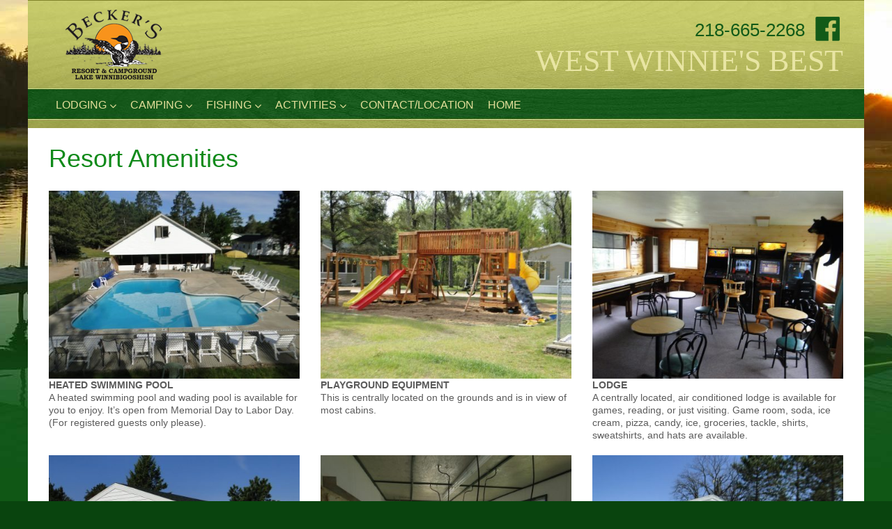

--- FILE ---
content_type: text/html; charset=UTF-8
request_url: https://beckersresort.com/resort-amenities/
body_size: 17447
content:
<!DOCTYPE html>
<html dir="ltr" lang="en-US" prefix="og: https://ogp.me/ns#">
<head>
<meta charset="UTF-8" />
	<style>img:is([sizes="auto" i], [sizes^="auto," i]) { contain-intrinsic-size: 3000px 1500px }</style>
	
		<!-- All in One SEO 4.9.3 - aioseo.com -->
	<meta name="robots" content="max-image-preview:large" />
	<link rel="canonical" href="https://beckersresort.com/resort-amenities/" />
	<meta name="generator" content="All in One SEO (AIOSEO) 4.9.3" />
		<meta property="og:locale" content="en_US" />
		<meta property="og:site_name" content="Becker&#039;s Resort on Lake Winnie -" />
		<meta property="og:type" content="article" />
		<meta property="og:title" content="Resort Amenities - Becker&#039;s Resort on Lake Winnie" />
		<meta property="og:url" content="https://beckersresort.com/resort-amenities/" />
		<meta property="article:published_time" content="2016-06-22T02:54:10+00:00" />
		<meta property="article:modified_time" content="2018-02-16T17:29:05+00:00" />
		<meta name="twitter:card" content="summary_large_image" />
		<meta name="twitter:title" content="Resort Amenities - Becker&#039;s Resort on Lake Winnie" />
		<script type="application/ld+json" class="aioseo-schema">
			{"@context":"https:\/\/schema.org","@graph":[{"@type":"BreadcrumbList","@id":"https:\/\/beckersresort.com\/resort-amenities\/#breadcrumblist","itemListElement":[{"@type":"ListItem","@id":"https:\/\/beckersresort.com#listItem","position":1,"name":"Home","item":"https:\/\/beckersresort.com","nextItem":{"@type":"ListItem","@id":"https:\/\/beckersresort.com\/resort-amenities\/#listItem","name":"Resort Amenities"}},{"@type":"ListItem","@id":"https:\/\/beckersresort.com\/resort-amenities\/#listItem","position":2,"name":"Resort Amenities","previousItem":{"@type":"ListItem","@id":"https:\/\/beckersresort.com#listItem","name":"Home"}}]},{"@type":"Organization","@id":"https:\/\/beckersresort.com\/#organization","name":"Becker's Resort on Lake Winnie","url":"https:\/\/beckersresort.com\/"},{"@type":"WebPage","@id":"https:\/\/beckersresort.com\/resort-amenities\/#webpage","url":"https:\/\/beckersresort.com\/resort-amenities\/","name":"Resort Amenities - Becker's Resort on Lake Winnie","inLanguage":"en-US","isPartOf":{"@id":"https:\/\/beckersresort.com\/#website"},"breadcrumb":{"@id":"https:\/\/beckersresort.com\/resort-amenities\/#breadcrumblist"},"datePublished":"2016-06-21T21:54:10-05:00","dateModified":"2018-02-16T12:29:05-05:00"},{"@type":"WebSite","@id":"https:\/\/beckersresort.com\/#website","url":"https:\/\/beckersresort.com\/","name":"Becker's Resort on Lake Winnie","inLanguage":"en-US","publisher":{"@id":"https:\/\/beckersresort.com\/#organization"}}]}
		</script>
		<!-- All in One SEO -->

<meta name="viewport" content="width=device-width, initial-scale=1" />

	<!-- This site is optimized with the Yoast SEO plugin v26.8 - https://yoast.com/product/yoast-seo-wordpress/ -->
	<title>Resort Amenities - Becker&#039;s Resort on Lake Winnie</title>
<link data-rocket-prefetch href="https://www.rztrkr.com" rel="dns-prefetch">
<link data-rocket-prefetch href="https://fonts.googleapis.com" rel="dns-prefetch">
<link data-rocket-prefetch href="https://www.googletagmanager.com" rel="dns-prefetch">
<link data-rocket-prefetch href="https://app.phonalytics.com" rel="dns-prefetch">
<link data-rocket-preload as="style" href="https://fonts.googleapis.com/css?family=Bookman%20Old%20Style%3A600%7COpen%20Sans%3A300%2C700%7CRoboto%3A300%7CAbril%20Fatface%3Aitalic&#038;subset=latin-ext&#038;display=swap" rel="preload">
<link href="https://fonts.googleapis.com/css?family=Bookman%20Old%20Style%3A600%7COpen%20Sans%3A300%2C700%7CRoboto%3A300%7CAbril%20Fatface%3Aitalic&#038;subset=latin-ext&#038;display=swap" media="print" onload="this.media=&#039;all&#039;" rel="stylesheet">
<noscript data-wpr-hosted-gf-parameters=""><link rel="stylesheet" href="https://fonts.googleapis.com/css?family=Bookman%20Old%20Style%3A600%7COpen%20Sans%3A300%2C700%7CRoboto%3A300%7CAbril%20Fatface%3Aitalic&#038;subset=latin-ext&#038;display=swap"></noscript><link rel="preload" data-rocket-preload as="image" href="https://beckersresort.com/wp-content/uploads/2016/06/header1.jpg" fetchpriority="high">
	<meta name="description" content="A heated swimming pool and wading pool is available for you to enjoy along with playground equipment, lodge, store/snacks, game room, bait, fishing cleaning" />
	<link rel="canonical" href="https://beckersresort.com/resort-amenities/" />
	<meta property="og:locale" content="en_US" />
	<meta property="og:type" content="article" />
	<meta property="og:title" content="Amenities at Becker&#039;s Resort - Lake Winnie Fishing Resort &amp; RV Park" />
	<meta property="og:description" content="A heated swimming pool and wading pool is available for you to enjoy along with playground equipment, lodge, store/snacks, game room, bait, fishing cleaning" />
	<meta property="og:url" content="https://beckersresort.com/resort-amenities/" />
	<meta property="og:site_name" content="Becker&#039;s Resort on Lake Winnie" />
	<meta property="article:modified_time" content="2018-02-16T17:29:05+00:00" />
	<meta property="og:image" content="https://beckersresort.com/wp-content/uploads/2016/06/2016-05-30-08.26.55-450x338.jpg" />
	<meta name="twitter:card" content="summary_large_image" />
	<meta name="twitter:label1" content="Est. reading time" />
	<meta name="twitter:data1" content="1 minute" />
	<script type="application/ld+json" class="yoast-schema-graph">{"@context":"https://schema.org","@graph":[{"@type":"WebPage","@id":"https://beckersresort.com/resort-amenities/","url":"https://beckersresort.com/resort-amenities/","name":"Amenities at Becker's Resort - Lake Winnie Fishing Resort & RV Park","isPartOf":{"@id":"https://beckersresort.com/#website"},"primaryImageOfPage":{"@id":"https://beckersresort.com/resort-amenities/#primaryimage"},"image":{"@id":"https://beckersresort.com/resort-amenities/#primaryimage"},"thumbnailUrl":"https://beckersresort.com/wp-content/uploads/2016/06/2016-05-30-08.26.55-450x338.jpg","datePublished":"2016-06-22T02:54:10+00:00","dateModified":"2018-02-16T17:29:05+00:00","description":"A heated swimming pool and wading pool is available for you to enjoy along with playground equipment, lodge, store/snacks, game room, bait, fishing cleaning","breadcrumb":{"@id":"https://beckersresort.com/resort-amenities/#breadcrumb"},"inLanguage":"en-US","potentialAction":[{"@type":"ReadAction","target":["https://beckersresort.com/resort-amenities/"]}]},{"@type":"ImageObject","inLanguage":"en-US","@id":"https://beckersresort.com/resort-amenities/#primaryimage","url":"https://beckersresort.com/wp-content/uploads/2016/06/2016-05-30-08.26.55-450x338.jpg","contentUrl":"https://beckersresort.com/wp-content/uploads/2016/06/2016-05-30-08.26.55-450x338.jpg"},{"@type":"BreadcrumbList","@id":"https://beckersresort.com/resort-amenities/#breadcrumb","itemListElement":[{"@type":"ListItem","position":1,"name":"Home","item":"https://beckersresort.com/"},{"@type":"ListItem","position":2,"name":"Resort Amenities"}]},{"@type":"WebSite","@id":"https://beckersresort.com/#website","url":"https://beckersresort.com/","name":"Becker's Resort on Lake Winnie","description":"","potentialAction":[{"@type":"SearchAction","target":{"@type":"EntryPoint","urlTemplate":"https://beckersresort.com/?s={search_term_string}"},"query-input":{"@type":"PropertyValueSpecification","valueRequired":true,"valueName":"search_term_string"}}],"inLanguage":"en-US"}]}</script>
	<!-- / Yoast SEO plugin. -->


<link rel='dns-prefetch' href='//maxcdn.bootstrapcdn.com' />
<link rel='dns-prefetch' href='//fonts.googleapis.com' />
<link href='https://fonts.gstatic.com' crossorigin rel='preconnect' />
<link rel="alternate" type="application/rss+xml" title="Becker&#039;s Resort on Lake Winnie &raquo; Feed" href="https://beckersresort.com/feed/" />
<link rel="alternate" type="application/rss+xml" title="Becker&#039;s Resort on Lake Winnie &raquo; Comments Feed" href="https://beckersresort.com/comments/feed/" />
<link rel="profile" href="https://gmpg.org/xfn/11" />
		<style>
			.lazyload,
			.lazyloading {
				max-width: 100%;
			}
		</style>
				<!-- This site uses the Google Analytics by MonsterInsights plugin v9.11.1 - Using Analytics tracking - https://www.monsterinsights.com/ -->
							<script src="//www.googletagmanager.com/gtag/js?id=G-160FZ5D0SN"  data-cfasync="false" data-wpfc-render="false" type="text/javascript" async></script>
			<script data-cfasync="false" data-wpfc-render="false" type="text/javascript">
				var mi_version = '9.11.1';
				var mi_track_user = true;
				var mi_no_track_reason = '';
								var MonsterInsightsDefaultLocations = {"page_location":"https:\/\/beckersresort.com\/resort-amenities\/"};
								if ( typeof MonsterInsightsPrivacyGuardFilter === 'function' ) {
					var MonsterInsightsLocations = (typeof MonsterInsightsExcludeQuery === 'object') ? MonsterInsightsPrivacyGuardFilter( MonsterInsightsExcludeQuery ) : MonsterInsightsPrivacyGuardFilter( MonsterInsightsDefaultLocations );
				} else {
					var MonsterInsightsLocations = (typeof MonsterInsightsExcludeQuery === 'object') ? MonsterInsightsExcludeQuery : MonsterInsightsDefaultLocations;
				}

								var disableStrs = [
										'ga-disable-G-160FZ5D0SN',
									];

				/* Function to detect opted out users */
				function __gtagTrackerIsOptedOut() {
					for (var index = 0; index < disableStrs.length; index++) {
						if (document.cookie.indexOf(disableStrs[index] + '=true') > -1) {
							return true;
						}
					}

					return false;
				}

				/* Disable tracking if the opt-out cookie exists. */
				if (__gtagTrackerIsOptedOut()) {
					for (var index = 0; index < disableStrs.length; index++) {
						window[disableStrs[index]] = true;
					}
				}

				/* Opt-out function */
				function __gtagTrackerOptout() {
					for (var index = 0; index < disableStrs.length; index++) {
						document.cookie = disableStrs[index] + '=true; expires=Thu, 31 Dec 2099 23:59:59 UTC; path=/';
						window[disableStrs[index]] = true;
					}
				}

				if ('undefined' === typeof gaOptout) {
					function gaOptout() {
						__gtagTrackerOptout();
					}
				}
								window.dataLayer = window.dataLayer || [];

				window.MonsterInsightsDualTracker = {
					helpers: {},
					trackers: {},
				};
				if (mi_track_user) {
					function __gtagDataLayer() {
						dataLayer.push(arguments);
					}

					function __gtagTracker(type, name, parameters) {
						if (!parameters) {
							parameters = {};
						}

						if (parameters.send_to) {
							__gtagDataLayer.apply(null, arguments);
							return;
						}

						if (type === 'event') {
														parameters.send_to = monsterinsights_frontend.v4_id;
							var hookName = name;
							if (typeof parameters['event_category'] !== 'undefined') {
								hookName = parameters['event_category'] + ':' + name;
							}

							if (typeof MonsterInsightsDualTracker.trackers[hookName] !== 'undefined') {
								MonsterInsightsDualTracker.trackers[hookName](parameters);
							} else {
								__gtagDataLayer('event', name, parameters);
							}
							
						} else {
							__gtagDataLayer.apply(null, arguments);
						}
					}

					__gtagTracker('js', new Date());
					__gtagTracker('set', {
						'developer_id.dZGIzZG': true,
											});
					if ( MonsterInsightsLocations.page_location ) {
						__gtagTracker('set', MonsterInsightsLocations);
					}
										__gtagTracker('config', 'G-160FZ5D0SN', {"forceSSL":"true"} );
										window.gtag = __gtagTracker;										(function () {
						/* https://developers.google.com/analytics/devguides/collection/analyticsjs/ */
						/* ga and __gaTracker compatibility shim. */
						var noopfn = function () {
							return null;
						};
						var newtracker = function () {
							return new Tracker();
						};
						var Tracker = function () {
							return null;
						};
						var p = Tracker.prototype;
						p.get = noopfn;
						p.set = noopfn;
						p.send = function () {
							var args = Array.prototype.slice.call(arguments);
							args.unshift('send');
							__gaTracker.apply(null, args);
						};
						var __gaTracker = function () {
							var len = arguments.length;
							if (len === 0) {
								return;
							}
							var f = arguments[len - 1];
							if (typeof f !== 'object' || f === null || typeof f.hitCallback !== 'function') {
								if ('send' === arguments[0]) {
									var hitConverted, hitObject = false, action;
									if ('event' === arguments[1]) {
										if ('undefined' !== typeof arguments[3]) {
											hitObject = {
												'eventAction': arguments[3],
												'eventCategory': arguments[2],
												'eventLabel': arguments[4],
												'value': arguments[5] ? arguments[5] : 1,
											}
										}
									}
									if ('pageview' === arguments[1]) {
										if ('undefined' !== typeof arguments[2]) {
											hitObject = {
												'eventAction': 'page_view',
												'page_path': arguments[2],
											}
										}
									}
									if (typeof arguments[2] === 'object') {
										hitObject = arguments[2];
									}
									if (typeof arguments[5] === 'object') {
										Object.assign(hitObject, arguments[5]);
									}
									if ('undefined' !== typeof arguments[1].hitType) {
										hitObject = arguments[1];
										if ('pageview' === hitObject.hitType) {
											hitObject.eventAction = 'page_view';
										}
									}
									if (hitObject) {
										action = 'timing' === arguments[1].hitType ? 'timing_complete' : hitObject.eventAction;
										hitConverted = mapArgs(hitObject);
										__gtagTracker('event', action, hitConverted);
									}
								}
								return;
							}

							function mapArgs(args) {
								var arg, hit = {};
								var gaMap = {
									'eventCategory': 'event_category',
									'eventAction': 'event_action',
									'eventLabel': 'event_label',
									'eventValue': 'event_value',
									'nonInteraction': 'non_interaction',
									'timingCategory': 'event_category',
									'timingVar': 'name',
									'timingValue': 'value',
									'timingLabel': 'event_label',
									'page': 'page_path',
									'location': 'page_location',
									'title': 'page_title',
									'referrer' : 'page_referrer',
								};
								for (arg in args) {
																		if (!(!args.hasOwnProperty(arg) || !gaMap.hasOwnProperty(arg))) {
										hit[gaMap[arg]] = args[arg];
									} else {
										hit[arg] = args[arg];
									}
								}
								return hit;
							}

							try {
								f.hitCallback();
							} catch (ex) {
							}
						};
						__gaTracker.create = newtracker;
						__gaTracker.getByName = newtracker;
						__gaTracker.getAll = function () {
							return [];
						};
						__gaTracker.remove = noopfn;
						__gaTracker.loaded = true;
						window['__gaTracker'] = __gaTracker;
					})();
									} else {
										console.log("");
					(function () {
						function __gtagTracker() {
							return null;
						}

						window['__gtagTracker'] = __gtagTracker;
						window['gtag'] = __gtagTracker;
					})();
									}
			</script>
							<!-- / Google Analytics by MonsterInsights -->
		<script type="text/javascript">
/* <![CDATA[ */
window._wpemojiSettings = {"baseUrl":"https:\/\/s.w.org\/images\/core\/emoji\/15.0.3\/72x72\/","ext":".png","svgUrl":"https:\/\/s.w.org\/images\/core\/emoji\/15.0.3\/svg\/","svgExt":".svg","source":{"concatemoji":"https:\/\/beckersresort.com\/wp-includes\/js\/wp-emoji-release.min.js?ver=0b387e7c19d4190adcde626535a278f6"}};
/*! This file is auto-generated */
!function(i,n){var o,s,e;function c(e){try{var t={supportTests:e,timestamp:(new Date).valueOf()};sessionStorage.setItem(o,JSON.stringify(t))}catch(e){}}function p(e,t,n){e.clearRect(0,0,e.canvas.width,e.canvas.height),e.fillText(t,0,0);var t=new Uint32Array(e.getImageData(0,0,e.canvas.width,e.canvas.height).data),r=(e.clearRect(0,0,e.canvas.width,e.canvas.height),e.fillText(n,0,0),new Uint32Array(e.getImageData(0,0,e.canvas.width,e.canvas.height).data));return t.every(function(e,t){return e===r[t]})}function u(e,t,n){switch(t){case"flag":return n(e,"\ud83c\udff3\ufe0f\u200d\u26a7\ufe0f","\ud83c\udff3\ufe0f\u200b\u26a7\ufe0f")?!1:!n(e,"\ud83c\uddfa\ud83c\uddf3","\ud83c\uddfa\u200b\ud83c\uddf3")&&!n(e,"\ud83c\udff4\udb40\udc67\udb40\udc62\udb40\udc65\udb40\udc6e\udb40\udc67\udb40\udc7f","\ud83c\udff4\u200b\udb40\udc67\u200b\udb40\udc62\u200b\udb40\udc65\u200b\udb40\udc6e\u200b\udb40\udc67\u200b\udb40\udc7f");case"emoji":return!n(e,"\ud83d\udc26\u200d\u2b1b","\ud83d\udc26\u200b\u2b1b")}return!1}function f(e,t,n){var r="undefined"!=typeof WorkerGlobalScope&&self instanceof WorkerGlobalScope?new OffscreenCanvas(300,150):i.createElement("canvas"),a=r.getContext("2d",{willReadFrequently:!0}),o=(a.textBaseline="top",a.font="600 32px Arial",{});return e.forEach(function(e){o[e]=t(a,e,n)}),o}function t(e){var t=i.createElement("script");t.src=e,t.defer=!0,i.head.appendChild(t)}"undefined"!=typeof Promise&&(o="wpEmojiSettingsSupports",s=["flag","emoji"],n.supports={everything:!0,everythingExceptFlag:!0},e=new Promise(function(e){i.addEventListener("DOMContentLoaded",e,{once:!0})}),new Promise(function(t){var n=function(){try{var e=JSON.parse(sessionStorage.getItem(o));if("object"==typeof e&&"number"==typeof e.timestamp&&(new Date).valueOf()<e.timestamp+604800&&"object"==typeof e.supportTests)return e.supportTests}catch(e){}return null}();if(!n){if("undefined"!=typeof Worker&&"undefined"!=typeof OffscreenCanvas&&"undefined"!=typeof URL&&URL.createObjectURL&&"undefined"!=typeof Blob)try{var e="postMessage("+f.toString()+"("+[JSON.stringify(s),u.toString(),p.toString()].join(",")+"));",r=new Blob([e],{type:"text/javascript"}),a=new Worker(URL.createObjectURL(r),{name:"wpTestEmojiSupports"});return void(a.onmessage=function(e){c(n=e.data),a.terminate(),t(n)})}catch(e){}c(n=f(s,u,p))}t(n)}).then(function(e){for(var t in e)n.supports[t]=e[t],n.supports.everything=n.supports.everything&&n.supports[t],"flag"!==t&&(n.supports.everythingExceptFlag=n.supports.everythingExceptFlag&&n.supports[t]);n.supports.everythingExceptFlag=n.supports.everythingExceptFlag&&!n.supports.flag,n.DOMReady=!1,n.readyCallback=function(){n.DOMReady=!0}}).then(function(){return e}).then(function(){var e;n.supports.everything||(n.readyCallback(),(e=n.source||{}).concatemoji?t(e.concatemoji):e.wpemoji&&e.twemoji&&(t(e.twemoji),t(e.wpemoji)))}))}((window,document),window._wpemojiSettings);
/* ]]> */
</script>
<style id='wp-emoji-styles-inline-css' type='text/css'>

	img.wp-smiley, img.emoji {
		display: inline !important;
		border: none !important;
		box-shadow: none !important;
		height: 1em !important;
		width: 1em !important;
		margin: 0 0.07em !important;
		vertical-align: -0.1em !important;
		background: none !important;
		padding: 0 !important;
	}
</style>
<link rel='stylesheet' id='wp-block-library-css' href='https://beckersresort.com/wp-includes/css/dist/block-library/style.min.css?ver=0b387e7c19d4190adcde626535a278f6' type='text/css' media='all' />
<link data-minify="1" rel='stylesheet' id='aioseo/css/src/vue/standalone/blocks/table-of-contents/global.scss-css' href='https://beckersresort.com/wp-content/cache/min/1/wp-content/plugins/all-in-one-seo-pack/dist/Lite/assets/css/table-of-contents/global.e90f6d47.css?ver=1762923510' type='text/css' media='all' />
<style id='classic-theme-styles-inline-css' type='text/css'>
/*! This file is auto-generated */
.wp-block-button__link{color:#fff;background-color:#32373c;border-radius:9999px;box-shadow:none;text-decoration:none;padding:calc(.667em + 2px) calc(1.333em + 2px);font-size:1.125em}.wp-block-file__button{background:#32373c;color:#fff;text-decoration:none}
</style>
<style id='global-styles-inline-css' type='text/css'>
:root{--wp--preset--aspect-ratio--square: 1;--wp--preset--aspect-ratio--4-3: 4/3;--wp--preset--aspect-ratio--3-4: 3/4;--wp--preset--aspect-ratio--3-2: 3/2;--wp--preset--aspect-ratio--2-3: 2/3;--wp--preset--aspect-ratio--16-9: 16/9;--wp--preset--aspect-ratio--9-16: 9/16;--wp--preset--color--black: #000000;--wp--preset--color--cyan-bluish-gray: #abb8c3;--wp--preset--color--white: #ffffff;--wp--preset--color--pale-pink: #f78da7;--wp--preset--color--vivid-red: #cf2e2e;--wp--preset--color--luminous-vivid-orange: #ff6900;--wp--preset--color--luminous-vivid-amber: #fcb900;--wp--preset--color--light-green-cyan: #7bdcb5;--wp--preset--color--vivid-green-cyan: #00d084;--wp--preset--color--pale-cyan-blue: #8ed1fc;--wp--preset--color--vivid-cyan-blue: #0693e3;--wp--preset--color--vivid-purple: #9b51e0;--wp--preset--gradient--vivid-cyan-blue-to-vivid-purple: linear-gradient(135deg,rgba(6,147,227,1) 0%,rgb(155,81,224) 100%);--wp--preset--gradient--light-green-cyan-to-vivid-green-cyan: linear-gradient(135deg,rgb(122,220,180) 0%,rgb(0,208,130) 100%);--wp--preset--gradient--luminous-vivid-amber-to-luminous-vivid-orange: linear-gradient(135deg,rgba(252,185,0,1) 0%,rgba(255,105,0,1) 100%);--wp--preset--gradient--luminous-vivid-orange-to-vivid-red: linear-gradient(135deg,rgba(255,105,0,1) 0%,rgb(207,46,46) 100%);--wp--preset--gradient--very-light-gray-to-cyan-bluish-gray: linear-gradient(135deg,rgb(238,238,238) 0%,rgb(169,184,195) 100%);--wp--preset--gradient--cool-to-warm-spectrum: linear-gradient(135deg,rgb(74,234,220) 0%,rgb(151,120,209) 20%,rgb(207,42,186) 40%,rgb(238,44,130) 60%,rgb(251,105,98) 80%,rgb(254,248,76) 100%);--wp--preset--gradient--blush-light-purple: linear-gradient(135deg,rgb(255,206,236) 0%,rgb(152,150,240) 100%);--wp--preset--gradient--blush-bordeaux: linear-gradient(135deg,rgb(254,205,165) 0%,rgb(254,45,45) 50%,rgb(107,0,62) 100%);--wp--preset--gradient--luminous-dusk: linear-gradient(135deg,rgb(255,203,112) 0%,rgb(199,81,192) 50%,rgb(65,88,208) 100%);--wp--preset--gradient--pale-ocean: linear-gradient(135deg,rgb(255,245,203) 0%,rgb(182,227,212) 50%,rgb(51,167,181) 100%);--wp--preset--gradient--electric-grass: linear-gradient(135deg,rgb(202,248,128) 0%,rgb(113,206,126) 100%);--wp--preset--gradient--midnight: linear-gradient(135deg,rgb(2,3,129) 0%,rgb(40,116,252) 100%);--wp--preset--font-size--small: 13px;--wp--preset--font-size--medium: 20px;--wp--preset--font-size--large: 36px;--wp--preset--font-size--x-large: 42px;--wp--preset--spacing--20: 0.44rem;--wp--preset--spacing--30: 0.67rem;--wp--preset--spacing--40: 1rem;--wp--preset--spacing--50: 1.5rem;--wp--preset--spacing--60: 2.25rem;--wp--preset--spacing--70: 3.38rem;--wp--preset--spacing--80: 5.06rem;--wp--preset--shadow--natural: 6px 6px 9px rgba(0, 0, 0, 0.2);--wp--preset--shadow--deep: 12px 12px 50px rgba(0, 0, 0, 0.4);--wp--preset--shadow--sharp: 6px 6px 0px rgba(0, 0, 0, 0.2);--wp--preset--shadow--outlined: 6px 6px 0px -3px rgba(255, 255, 255, 1), 6px 6px rgba(0, 0, 0, 1);--wp--preset--shadow--crisp: 6px 6px 0px rgba(0, 0, 0, 1);}:where(.is-layout-flex){gap: 0.5em;}:where(.is-layout-grid){gap: 0.5em;}body .is-layout-flex{display: flex;}.is-layout-flex{flex-wrap: wrap;align-items: center;}.is-layout-flex > :is(*, div){margin: 0;}body .is-layout-grid{display: grid;}.is-layout-grid > :is(*, div){margin: 0;}:where(.wp-block-columns.is-layout-flex){gap: 2em;}:where(.wp-block-columns.is-layout-grid){gap: 2em;}:where(.wp-block-post-template.is-layout-flex){gap: 1.25em;}:where(.wp-block-post-template.is-layout-grid){gap: 1.25em;}.has-black-color{color: var(--wp--preset--color--black) !important;}.has-cyan-bluish-gray-color{color: var(--wp--preset--color--cyan-bluish-gray) !important;}.has-white-color{color: var(--wp--preset--color--white) !important;}.has-pale-pink-color{color: var(--wp--preset--color--pale-pink) !important;}.has-vivid-red-color{color: var(--wp--preset--color--vivid-red) !important;}.has-luminous-vivid-orange-color{color: var(--wp--preset--color--luminous-vivid-orange) !important;}.has-luminous-vivid-amber-color{color: var(--wp--preset--color--luminous-vivid-amber) !important;}.has-light-green-cyan-color{color: var(--wp--preset--color--light-green-cyan) !important;}.has-vivid-green-cyan-color{color: var(--wp--preset--color--vivid-green-cyan) !important;}.has-pale-cyan-blue-color{color: var(--wp--preset--color--pale-cyan-blue) !important;}.has-vivid-cyan-blue-color{color: var(--wp--preset--color--vivid-cyan-blue) !important;}.has-vivid-purple-color{color: var(--wp--preset--color--vivid-purple) !important;}.has-black-background-color{background-color: var(--wp--preset--color--black) !important;}.has-cyan-bluish-gray-background-color{background-color: var(--wp--preset--color--cyan-bluish-gray) !important;}.has-white-background-color{background-color: var(--wp--preset--color--white) !important;}.has-pale-pink-background-color{background-color: var(--wp--preset--color--pale-pink) !important;}.has-vivid-red-background-color{background-color: var(--wp--preset--color--vivid-red) !important;}.has-luminous-vivid-orange-background-color{background-color: var(--wp--preset--color--luminous-vivid-orange) !important;}.has-luminous-vivid-amber-background-color{background-color: var(--wp--preset--color--luminous-vivid-amber) !important;}.has-light-green-cyan-background-color{background-color: var(--wp--preset--color--light-green-cyan) !important;}.has-vivid-green-cyan-background-color{background-color: var(--wp--preset--color--vivid-green-cyan) !important;}.has-pale-cyan-blue-background-color{background-color: var(--wp--preset--color--pale-cyan-blue) !important;}.has-vivid-cyan-blue-background-color{background-color: var(--wp--preset--color--vivid-cyan-blue) !important;}.has-vivid-purple-background-color{background-color: var(--wp--preset--color--vivid-purple) !important;}.has-black-border-color{border-color: var(--wp--preset--color--black) !important;}.has-cyan-bluish-gray-border-color{border-color: var(--wp--preset--color--cyan-bluish-gray) !important;}.has-white-border-color{border-color: var(--wp--preset--color--white) !important;}.has-pale-pink-border-color{border-color: var(--wp--preset--color--pale-pink) !important;}.has-vivid-red-border-color{border-color: var(--wp--preset--color--vivid-red) !important;}.has-luminous-vivid-orange-border-color{border-color: var(--wp--preset--color--luminous-vivid-orange) !important;}.has-luminous-vivid-amber-border-color{border-color: var(--wp--preset--color--luminous-vivid-amber) !important;}.has-light-green-cyan-border-color{border-color: var(--wp--preset--color--light-green-cyan) !important;}.has-vivid-green-cyan-border-color{border-color: var(--wp--preset--color--vivid-green-cyan) !important;}.has-pale-cyan-blue-border-color{border-color: var(--wp--preset--color--pale-cyan-blue) !important;}.has-vivid-cyan-blue-border-color{border-color: var(--wp--preset--color--vivid-cyan-blue) !important;}.has-vivid-purple-border-color{border-color: var(--wp--preset--color--vivid-purple) !important;}.has-vivid-cyan-blue-to-vivid-purple-gradient-background{background: var(--wp--preset--gradient--vivid-cyan-blue-to-vivid-purple) !important;}.has-light-green-cyan-to-vivid-green-cyan-gradient-background{background: var(--wp--preset--gradient--light-green-cyan-to-vivid-green-cyan) !important;}.has-luminous-vivid-amber-to-luminous-vivid-orange-gradient-background{background: var(--wp--preset--gradient--luminous-vivid-amber-to-luminous-vivid-orange) !important;}.has-luminous-vivid-orange-to-vivid-red-gradient-background{background: var(--wp--preset--gradient--luminous-vivid-orange-to-vivid-red) !important;}.has-very-light-gray-to-cyan-bluish-gray-gradient-background{background: var(--wp--preset--gradient--very-light-gray-to-cyan-bluish-gray) !important;}.has-cool-to-warm-spectrum-gradient-background{background: var(--wp--preset--gradient--cool-to-warm-spectrum) !important;}.has-blush-light-purple-gradient-background{background: var(--wp--preset--gradient--blush-light-purple) !important;}.has-blush-bordeaux-gradient-background{background: var(--wp--preset--gradient--blush-bordeaux) !important;}.has-luminous-dusk-gradient-background{background: var(--wp--preset--gradient--luminous-dusk) !important;}.has-pale-ocean-gradient-background{background: var(--wp--preset--gradient--pale-ocean) !important;}.has-electric-grass-gradient-background{background: var(--wp--preset--gradient--electric-grass) !important;}.has-midnight-gradient-background{background: var(--wp--preset--gradient--midnight) !important;}.has-small-font-size{font-size: var(--wp--preset--font-size--small) !important;}.has-medium-font-size{font-size: var(--wp--preset--font-size--medium) !important;}.has-large-font-size{font-size: var(--wp--preset--font-size--large) !important;}.has-x-large-font-size{font-size: var(--wp--preset--font-size--x-large) !important;}
:where(.wp-block-post-template.is-layout-flex){gap: 1.25em;}:where(.wp-block-post-template.is-layout-grid){gap: 1.25em;}
:where(.wp-block-columns.is-layout-flex){gap: 2em;}:where(.wp-block-columns.is-layout-grid){gap: 2em;}
:root :where(.wp-block-pullquote){font-size: 1.5em;line-height: 1.6;}
</style>
<link data-minify="1" rel='stylesheet' id='lptw-style-css' href='https://beckersresort.com/wp-content/cache/min/1/wp-content/plugins/advanced-recent-posts/lptw-recent-posts.css?ver=1737133464' type='text/css' media='all' />
<link data-minify="1" rel='stylesheet' id='font-awesome-css' href='https://beckersresort.com/wp-content/cache/min/1/font-awesome/4.4.0/css/font-awesome.min.css?ver=1737133464' type='text/css' media='all' />
<link data-minify="1" rel='stylesheet' id='swiper-css' href='https://beckersresort.com/wp-content/cache/min/1/wp-content/plugins/cherry-shortcodes/assets/css/swiper.css?ver=1737133464' type='text/css' media='all' />
<link data-minify="1" rel='stylesheet' id='magnific-popup-css' href='https://beckersresort.com/wp-content/cache/min/1/wp-content/themes/cherryframework4/lib/assets/css/magnific-popup.css?ver=1737133464' type='text/css' media='all' />
<link data-minify="1" rel='stylesheet' id='cherry-shortcodes-all-css' href='https://beckersresort.com/wp-content/cache/min/1/wp-content/plugins/cherry-shortcodes/assets/css/shortcodes.css?ver=1737133464' type='text/css' media='all' />
<link data-minify="1" rel='stylesheet' id='theme_beckers-grid-base-css' href='https://beckersresort.com/wp-content/cache/min/1/wp-content/themes/cherryframework4/assets/css/grid-base.css?ver=1737133464' type='text/css' media='all' />
<link data-minify="1" rel='stylesheet' id='theme_beckers-grid-responsive-css' href='https://beckersresort.com/wp-content/cache/min/1/wp-content/themes/cherryframework4/assets/css/grid-responsive.css?ver=1737133464' type='text/css' media='all' />
<link data-minify="1" rel='stylesheet' id='slick-css' href='https://beckersresort.com/wp-content/cache/min/1/wp-content/themes/cherryframework4/lib/assets/css/slick.css?ver=1737133464' type='text/css' media='all' />
<link data-minify="1" rel='stylesheet' id='theme_beckers-main-css' href='https://beckersresort.com/wp-content/cache/min/1/wp-content/themes/cherryframework4/assets/css/main.css?ver=1737133464' type='text/css' media='all' />
<link data-minify="1" rel='stylesheet' id='theme_beckers-main-responsive-css' href='https://beckersresort.com/wp-content/cache/min/1/wp-content/themes/cherryframework4/assets/css/main-responsive.css?ver=1737133464' type='text/css' media='all' />
<link rel='stylesheet' id='cherryframework4-add-ons-css' href='https://beckersresort.com/wp-content/themes/cherryframework4/lib/assets/css/add-ons.css?ver=4.0.5.6' type='text/css' media='all' />
<link data-minify="1" rel='stylesheet' id='theme_beckers-style-css' href='https://beckersresort.com/wp-content/cache/min/1/wp-content/themes/theme-beckers/style.css?ver=1737133464' type='text/css' media='all' />
<style id='theme_beckers-style-inline-css' type='text/css'>
body {color:#5b5b5b;font:14px/18px Arial, Helvetica, sans-serif;}body {background-image: url(https://beckersresort.com/wp-content/uploads/2016/06/bg1.jpg);background-color:#09440e;background-repeat:no-repeat;background-position:top;background-attachment:fixed;background-clip:padding-box;background-size:notdefined;background-origin:padding-box;}input[type="text"],input[type="search"],input[type="password"],input[type="email"],input[type="tel"],input[type="email"],input[type="url"] {color:#333333;font:12px/20px Arial, Helvetica, sans-serif;}h1, .h1 {color:#108a1a;font:36px/40px "Bookman Old Style", sans-serif;}h2, .h2 {letter-spacing:0;color:#108a1a;font:30px/33px "Bookman Old Style", sans-serif;}h3, .h3 {letter-spacing:0;color:#108a1a;font:24px/26px "Bookman Old Style", sans-serif;}h4, .h4 {letter-spacing:0;color:#108a1a;font:18px/20px "Bookman Old Style", sans-serif;}h5, .h5 {letter-spacing:0;color:#108a1a;font:14px/16px "Bookman Old Style", sans-serif;}h6, .h6 {letter-spacing:0;color:#108a1a;font:12px/14px "Bookman Old Style", sans-serif;}code {color: #11921b;background-color: rgb(216,255,226);}pre {color: #555555;background-color: rgb(246,246,246);border-color: rgb(200,200,200);}kbd {background-color: rgb(47,47,47);}.site-link {color:#444444;font:700 30px/36px "Open Sans", sans-serif;}.footer-logo-link {color:#444444;font:700 20px/25px "Open Sans", sans-serif;}.site-header {background-image: url(https://beckersresort.com/wp-content/uploads/2016/06/header1.jpg);background-repeat:repeat;background-position:top;background-attachment:fixed;background-clip:padding-box;background-size:notdefined;background-origin:padding-box;}.site-content{background-color:#ffffff;background-repeat:repeat;background-position:left;background-attachment:fixed;background-clip:padding-box;background-size:cover;background-origin:padding-box;background-image:none;}.site-footer {color:#e2de99;font:300 14px/20px Roboto, sans-serif;}.site-footer{background-color:#09440e;background-repeat:repeat;background-position:left;background-attachment:fixed;background-clip:padding-box;background-size:cover;background-origin:padding-box;background-image:none;}a {color: #108a1a;}a:hover {color: #094907;}.menu-primary a {color:#e2de99;font:600 16px/17px "Bookman Old Style", sans-serif;}.menu-secondary a {color:#e2de99;font:300 14px/17px "Open Sans", sans-serif;}.cherry-mega-menu-sub-item > a {color: #5b5b5b;}.cherry-mega-menu-sub-item > a:hover {color: #11921b;}.cherry-mega-menu-sub .sub-column-title > a {color: #333333;}.cherry-breadcrumbs {background-color: rgb(240,240,240);}.cherry-breadcrumbs_item_link,.cherry-breadcrumbs_item_target,.cherry-breadcrumbs_browse,.cherry-breadcrumbs_item_sep {color:#777777;font:12px/18px Arial, Helvetica, sans-serif;}.post-gallery_prev,.post-gallery_next {background-color: #11921b;color: #ffffff;}.post-gallery_prev:hover,.post-gallery_next:hover {background-color: #333333;color: #ffffff;}.post-gallery_item_caption {background-color: #333333;color: #ffffff;}.post-gallery_paging_item {background-color: #333333;}.slick-active > .post-gallery_paging_item,.post-gallery_paging_item:hover {background-color: #11921b;}.cherry-list-numbered-circle > li, .cherry-list-numbered-slash > li, .cherry-list-icons > li {color: rgb(51,51,51);}.cherry-list-numbered-circle > li::before {background-color: #11921b;}.cherry-list-numbered-circle > li:hover::before {background-color: rgb(51,51,51);}.cherry-list-numbered-circle > li:hover {color: #11921b;}.cherry-list-simple > li {color: #11921b;}.cherry-list-simple > li::before {color: rgb(221,221,221);}.cherry-list-simple > li:hover {color: rgb(51,51,51);}.cherry-list-simple > li:hover::before {color: #11921b;}.cherry-list-numbered-slash > li::before {color: #11921b;}.cherry-list-numbered-slash > li:hover {color: #11921b;}.cherry-list-numbered-slash > li:hover::before {color: rgb(51,51,51);}.cherry-list-icons > li {color: rgb(51,51,51);}.cherry-list-icons > li:hover {color: #11921b;}.cherry-list-icons > li i {color: rgb(221,221,221);}.cherry-list-icons > li:hover i {color: rgb(51,51,51);}.cherry-hr-primary{background-color: #11921b;}.cherry-hr-gray-lighter{background-color: rgb(221,221,221);}.cherry-hr-gray-dark{background-color: rgb(51,51,51);}.cherry-drop-cap:first-letter {color: #11921b;}.cherry-drop-cap-bg:first-letter {background-color: #11921b}.cherry-drop-cap-bg-grey:first-letter {background-color: rgb(152,152,152);}.cherry-blockquote, .cherry-blockquote:before{color: #11921b;}.cherry-highlight {background-color: #11921b;}.cherry-highlight-grey {background-color: rgb(221,221,221);}.cherry-btn-transparent:hover{color: #555555;}.cherry-tabs-nav span {color: #333333;}.cherry-tabs-nav span.cherry-tabs-current {color: #11921b;border-bottom: 2px solid rgb(223,223,223);}.cherry-post-meta .cherry-post-date {color: #11921b;}.portfolio-wrap .portfolio-container .portfolio-pagination ul.page-link li a {color: rgb(51,51,51);}.portfolio-wrap .portfolio-container .portfolio-pagination .page-nav a {color: rgb(51,51,51);}.text-muted {color: rgb(119,119,119);}.help-block {color: rgb(142,142,142);}legend {color: rgb(34,34,34);font-size: 21px;border-bottom: 1px solid rgb(223,223,223);}.cherry-highlight-grey {color: rgb(51,51,51);}abbr[title],abbr[data-original-title] {border-bottom: 1px dotted rgb(51,51,51);}output {color: #555555;font-size: 14px;line-height: 18px;}small, .small {color: rgb(51,51,51);}small, .small {font-size: 12px;}.form-control[disabled], .form-control[readonly], .form-control fieldset[disabled] {background-color: rgb(221,221,221);}.form-control {color: #555555;font-size: 14px;line-height: 18px;}.blockquote-reverse, blockquote.pull-right {border-right: 5px solid rgb(221,221,221);}.page-header {border-bottom: 1px solid rgb(221,221,221);}blockquote {border-left: 5px solid rgb(221,221,221);font-size: 17px;}hr {border-top: 1px solid rgb(221,221,221);}.close,.close:hover,.close:focus {color: #fcf8e3;font-size: 21px;}.lead {font-size: 16px;}.entry-content table {border: 1px solid rgb(219,219,219);}.entry-content table > thead > tr > th,.entry-content table > thead > tr > td,.entry-content table > tbody > tr > th,.entry-content table > tbody > tr > td,.entry-content table > tfoot > tr > th,.entry-content table > tfoot > tr > td {border: 1px solid rgb(219,219,219);line-height: 18px;}.table .table {background-color: #5b5b5b;}.table > thead > tr > th,.table > thead > tr > td,.table > tbody > tr > th,.table > tbody > tr > td,.table > tfoot > tr > th,.table > tfoot > tr > td {line-height: 18px;}dt,dd {line-height: 18px;}blockquote footer,blockquote small,blockquote .small {line-height: 18px;}address {line-height: 18px;}.cherry-nav-divider {background-color: rgb(221,221,221);}.cherry-box .box-primary {background-color: #11921b;color: #ffffff;}.cherry-box .box-secondary {background-color: #333333;color: #ffffff;}.cherry-box .box-gray {background-color: #555555;}.cherry-box .box-primary-border {border-color: #11921b;}.cherry-box .box-secondary-border {border-color: #333333;}.cherry-box .box-gray-border {border-color: #555555;}.text-primary {color:#11921b;}.text-primary:hover {color:rgb(0,121,2);}.text-success {color:#dff0d8;}.text-success:hover {color:rgb(198,215,191);}.text-info {color:#d9edf7;}.text-info:hover {color:rgb(192,212,222);}.text-warning {color:#fcf8e3;}.text-warning:hover {color:rgb(227,223,202);}.text-danger {color:#f2dede;}.text-danger:hover {color:rgb(217,197,197);}.bg-primary {background-color:#11921b;}.bg-primary:hover {background-color:rgb(0,121,2);}.bg-success {background-color:#dff0d8;}.bg-success:hover {background-color:rgb(198,215,191);}.bg-info {background-color:#d9edf7;}.bg-info:hover {background-color:rgb(192,212,222);}.bg-warning {background-color:#fcf8e3;}.bg-warning:hover {background-color:rgb(227,223,202);}.bg-danger {background-color:#f2dede;}.bg-danger:hover {background-color:rgb(217,197,197);}@media ( min-width:992px ) {.site-header.boxed { max-width: 1200px }.site-content.boxed { max-width: 1200px }.site-footer.boxed { max-width: 1200px }.site-header.boxed .container {width: auto;max-width: 1170px}.site-content.boxed .container{width: auto;max-width: 1170px}.site-footer.boxed .container {width: auto;max-width: 1170px}.site-header.wide .container,.site-content.wide .container,.site-footer.wide .container {width: auto;max-width: 1170px}}@media ( max-width:600px ) {.menu-primary_trigger {display: block;}.simple-menu.menu-items {display: none !important;}.simple-menu.menu-items[aria-expanded="true"] {display: block !important;}.simple-menu.menu-items {padding: 10px;background: #454545;}.simple-menu .sub-menu {position: static;float: none;visibility: visible;opacity: 1;padding: 0 0 0 20px;background: none;}.simple-menu .sub-menu li {float: none;}.simple-menu .sub-menu a {width: 100%;color: #e2de99;}.simple-menu > ul > li {float: none;display: block;margin: 0;padding: 0 0 3px 0;}}@media ( min-width:600px ) {.simple-menu li:hover > ul,.simple-menu li.focus > ul,.simple-menu li.menu-hover > ul {opacity: 1;visibility: visible;overflow: visible;}}/* Header */.site-header {height:184px;}.image-logo {margin-top:12px;}.header-container1 {text-align:right;}.phone01 { position:relative; font-size:26px; line-height:26px; font-weight:normal; color:#125a18; margin:30px 55px 0 0;}.email01 {font-size:44px; line-height:22px; font-family:"Bookman Old Style"; font-weight:90; color:#e8e5a3;}.social01 {margin:-32px 0 0 0; }/* Nav */#menu-primary {margin-top:-10px;}.menu-primary a {font: 100 16px; font-weight:normal; text-transform: uppercase;}.cherry-mega-menu-mobile-trigger {color:#e8e5a3;}#menu-primary .sub-menu, #menu-primary .cherry-mega-menu-sub, #menu-primary .cherry-mega-menu-sub.simple-sub {background: #09440e none repeat scroll 0 0;}#menu-primary .cherry-mega-menu-sub-item {padding: 8px; border-bottom:1px solid #0c5712;}#menu-primary .cherry-mega-menu-sub-item a {font-weight:400;}#menu-primary .cherry-mega-menu {box-shadow: 0 0 0 rgba(0, 0, 0, 0.0);}.wpsm-menu .menu-item {line-height:26px; border-bottom:1px solid #1f3953;}.cherry-mega-menu-sub-item > a {color: #e2de99;}.cherry-mega-menu-sub-item > a:hover {color: #cdc877;}#menu-primary .cherry-mega-menu {background: transparent;}#menu-primary {background: transparent;}.cherry-mega-menu-mobile-trigger.mega-menu-mobile-on {background: transparent;}/* Home */.homeheader {width:110%; max-width:1200px; margin:-21px 0 0 -30px;}/* Footer */#footer a {color:#e8e5a3; font-size:15px;}#footer a:hover {color:#cdca7f;}#footer h3 {color:#cdca7f;}#footer .wpsm-menu .menu-item {line-height: 26px; border-bottom: 0px solid #0f5715;}.wpsm-menu .menu-item {line-height: 26px; font-size:18px; border-bottom: 1px solid #e1dede;}#footer hr {border-top: 1px solid #0f5715;}/* Misc */.cherry-breadcrumbs {background-color:#ffffff;}.cherry-breadcrumbs_content {display:none;}.data_td_darksm {background-color:#c5c96a; color:#16581b;}.data_td_light {background-color:#f4f6f4;}.maplarge {display:block;}.mapmobile {display:none;}.page-title {width:240%;}.site-content a {text-decoration:underline;}.entry-meta {display:none;}.h4, h4 {margin:1px 0 10px 0; font-weight:bold;}.page-id-1351 .post-thumbnail, .page-id-1356 .post-thumbnail{width:150px; height:105px; float:left; padding-right:12px; overflow:hidden; padding-bottom:1px;}.post-meta {display:none;} h4.post-title a {font-size:18px; font-weight:normal; padding:0; margin-top:0px;}.page-id-1351 h2 {margin-top:0px;}.page-id-1356 h2 {margin-top:0px;}h4 {display: block;-webkit-margin-before: 0px;-webkit-margin-after: .93em;-webkit-margin-start: 0px;-webkit-margin-end: 0px;font-weight: bold;}.page-content, .entry-content, .entry-summary {margin: .1em 0 0;}/* Mobile */@media (max-width: 1200px) {.email01 {font-size:36px;}@media (max-width: 1000px) {.phone01 { position:relative; font-size:19px; line-height:26px;margin:30px 55px 0 0;}.email01 {font-size:30px; line-height:24px;}.social01 {margin:-30px 0 0 0; }.homeheader {width:100%; max-width:1200px; margin:0px;}.maplarge {display:none;}.mapmobile {display:block;}}@media (max-width: 780px) {.site-branding {text-align:center;}.email01 {display:none;}.header-container1 {text-align:right;}.phone01 { position:relative; font-size:15px; line-height:26px;margin:-3px 0px 0 0; color:#e8e5a3;}.social01 {margin:-145px 0 0 0; }#menu-primary {position:absolute; margin-top:-29px;}.footercolumn {margin-left:20px;}.mega-menu-mobile-on .cherry-mega-menu-top-item {background-color:#07370a;}}}@media (max-width: 580px) {.table tr > th, .table tr > td, table tr > th, table tr > td {padding: 1px; vertical-align: top; font-size:12px;}}@media (max-width: 340px) {.phone01 { font-size:13px;}}
</style>

<link data-minify="1" rel='stylesheet' id='cherry-mega-menu-css' href='https://beckersresort.com/wp-content/cache/min/1/wp-content/plugins/cherry-mega-menu/public/assets/css/style.css?ver=1737133464' type='text/css' media='all' />
<link data-minify="1" rel='stylesheet' id='cherry-services-css' href='https://beckersresort.com/wp-content/cache/min/1/wp-content/plugins/cherry-services/public/assets/css/style.css?ver=1737133464' type='text/css' media='all' />
<script type="text/javascript" src="https://beckersresort.com/wp-includes/js/jquery/jquery.min.js?ver=3.7.1" id="jquery-core-js"></script>
<script type="text/javascript" src="https://beckersresort.com/wp-includes/js/jquery/jquery-migrate.min.js?ver=3.4.1" id="jquery-migrate-js"></script>
<script type="text/javascript" src="https://beckersresort.com/wp-content/plugins/google-analytics-for-wordpress/assets/js/frontend-gtag.min.js?ver=9.11.1" id="monsterinsights-frontend-script-js" async="async" data-wp-strategy="async"></script>
<script data-cfasync="false" data-wpfc-render="false" type="text/javascript" id='monsterinsights-frontend-script-js-extra'>/* <![CDATA[ */
var monsterinsights_frontend = {"js_events_tracking":"true","download_extensions":"doc,pdf,ppt,zip,xls,docx,pptx,xlsx","inbound_paths":"[]","home_url":"https:\/\/beckersresort.com","hash_tracking":"false","v4_id":"G-160FZ5D0SN"};/* ]]> */
</script>
<link rel="https://api.w.org/" href="https://beckersresort.com/wp-json/" /><link rel="alternate" title="JSON" type="application/json" href="https://beckersresort.com/wp-json/wp/v2/pages/1339" /><link rel="EditURI" type="application/rsd+xml" title="RSD" href="https://beckersresort.com/xmlrpc.php?rsd" />

<link rel='shortlink' href='https://beckersresort.com/?p=1339' />
<link rel="alternate" title="oEmbed (JSON)" type="application/json+oembed" href="https://beckersresort.com/wp-json/oembed/1.0/embed?url=https%3A%2F%2Fbeckersresort.com%2Fresort-amenities%2F" />
<link rel="alternate" title="oEmbed (XML)" type="text/xml+oembed" href="https://beckersresort.com/wp-json/oembed/1.0/embed?url=https%3A%2F%2Fbeckersresort.com%2Fresort-amenities%2F&#038;format=xml" />
	<script type="text/javascript">
		MPSLCore = {
			'path': "https://beckersresort.com/wp-content/plugins/motopress-slider/motoslider_core/",
			'version': "2.1.0"
		};
	</script>
		<script>
			document.documentElement.className = document.documentElement.className.replace('no-js', 'js');
		</script>
				<style>
			.no-js img.lazyload {
				display: none;
			}

			figure.wp-block-image img.lazyloading {
				min-width: 150px;
			}

			.lazyload,
			.lazyloading {
				--smush-placeholder-width: 100px;
				--smush-placeholder-aspect-ratio: 1/1;
				width: var(--smush-image-width, var(--smush-placeholder-width)) !important;
				aspect-ratio: var(--smush-image-aspect-ratio, var(--smush-placeholder-aspect-ratio)) !important;
			}

						.lazyload, .lazyloading {
				opacity: 0;
			}

			.lazyloaded {
				opacity: 1;
				transition: opacity 400ms;
				transition-delay: 0ms;
			}

					</style>
		<script type="text/javascript">
(function() {
if(location.host.indexOf('rztrkr')===-1){
var rz = document.createElement('script'); rz.type = 'text/javascript'; rz.async = true;
rz.src = ('https:' == document.location.protocol ? 'https://www' : 'http://www') + '.rztrkr.com/track/return-tracking/';
var s = document.getElementsByTagName('script')[0]; s.parentNode.insertBefore(rz, s);
}})();
</script>
<noscript><style id="rocket-lazyload-nojs-css">.rll-youtube-player, [data-lazy-src]{display:none !important;}</style></noscript><meta name="generator" content="WP Rocket 3.20.3" data-wpr-features="wpr_lazyload_iframes wpr_preconnect_external_domains wpr_oci wpr_minify_css wpr_desktop" /></head>
<body data-rsssl=1 class="page-template-default page page-id-1339 cherry-responsive cherry-no-sidebar cherry-navigation-arrow" dir="ltr">

	
	<div  id="site-wrapper" class="hfeed site">

		<header  id="header" class="site-header boxed extra-boxed" role="banner">
		<div  id="static-area-header-top" class="header-top static-area"><div  class="container"><div  class="row"><div class="col-xs-12 col-sm-6 col-md-6 col-lg-6 static-header-logo"><div class="site-branding"><h2 class="site-title image-logo"><a href="https://beckersresort.com/" rel="home"><img data-src="https://beckersresort.com/wp-content/uploads/2016/08/beckers-resort-lake-winnie-mn-191.png" alt="Becker's Resort on Lake Winnie" src="[data-uri]" class="lazyload" style="--smush-placeholder-width: 191px; --smush-placeholder-aspect-ratio: 191/105;"></a></h2> </div></div><div class="col-xs-12 col-sm-6 col-md-6 col-lg-6 static-header-sidebar"><div class="sidebar-header widget-area" role="complementary"><aside id="text-3" class="widget widget_text">			<div class="textwidget"><span class="phone"><div class="header-container1"><div class="phone01">218-665-2268</div></span><div class="social01">
<a target="_blank" href="https://www.facebook.com/pages/Beckers-Resort/183867098302879"><img class="social-icons lazyload" style="--smush-placeholder-width: 35px; --smush-placeholder-aspect-ratio: 35/35;margin-right:5px;" data-src="/wp-content/uploads/2016/06/facebook.png" src="[data-uri]"></a>
</div><br><span class="email01">WEST WINNIE'S BEST</span>
</div></div>
		</aside></div></div></div></div></div><div  id="static-area-header-bottom" class="header-bottom static-area"><div class="container"><div  class="row"><div class="col-xs-12 col-sm-12 col-md-12 col-lg-12 static-header-menu">
	<!-- Primary navigation -->
	<nav class="menu-primary menu" role="navigation" id="menu-primary">

		<label class="cherry-mega-menu-mobile-trigger" for="trigger-menu-primary-items">Menu</label><input class="cherry-mega-menu-mobile-trigger-box" id="trigger-menu-primary-items" type="checkbox"><ul id="menu-primary-items" class="menu-items cherry-mega-no-js cherry-mega-menu mega-menu-direction-horizontal total-columns-12" data-event="hover" data-effect="slide-top" data-direction="horizontal" data-mobile-trigger="768" data-parent-selector=".cherry-mega-menu"><li id="menu-item-1384" class="menu-item menu-item-type-post_type menu-item-object-page menu-item-has-children menu-item-1384 cherry-mega-menu-top-item item-submenu-position-fullwidth cherry-mega-menu-has-children item-type-standard item-align-top-left menu-item-standard" data-hide-mobile="" data-sub-hr-position="fullwidth" data-sub-vr-position="vertical-parent" data-sub-type="standard"><a href="https://beckersresort.com/lake-winnie-cabins/" data-title="Lodging">Lodging<i class="fa fa-angle-down mega-menu-arrow top-level-arrow"></i></a>
<ul class="cherry-mega-menu-sub level-0 effect-slide-top simple-sub">
	<li id="menu-item-1378" class="menu-item menu-item-type-post_type menu-item-object-page menu-item-1378 cherry-mega-menu-sub-item item-nested-sub item-nested-sub-1 menu-item-standard"><a href="https://beckersresort.com/lake-winnie-cabins/" data-title="Cabins &#038; Rates">Cabins &#038; Rates</a></li>
	<li id="menu-item-1383" class="menu-item menu-item-type-post_type menu-item-object-page menu-item-1383 cherry-mega-menu-sub-item item-nested-sub item-nested-sub-1 menu-item-standard"><a href="https://beckersresort.com/resort-map/" data-title="Resort Map">Resort Map</a></li>
	<li id="menu-item-2506" class="menu-item menu-item-type-custom menu-item-object-custom menu-item-2506 cherry-mega-menu-sub-item item-nested-sub item-nested-sub-1 menu-item-standard"><a href="https://guest.rezstream.com/search/beckers-resort" data-title="Reservations">Reservations</a></li>
</ul>
</li>
<li id="menu-item-1371" class="menu-item menu-item-type-post_type menu-item-object-page menu-item-has-children menu-item-1371 cherry-mega-menu-top-item item-submenu-position-fullwidth cherry-mega-menu-has-children item-type-standard item-align-top-left menu-item-standard" data-hide-mobile="" data-sub-hr-position="fullwidth" data-sub-vr-position="vertical-parent" data-sub-type="standard"><a href="https://beckersresort.com/camping/" data-title="Camping">Camping<i class="fa fa-angle-down mega-menu-arrow top-level-arrow"></i></a>
<ul class="cherry-mega-menu-sub level-0 effect-slide-top simple-sub">
	<li id="menu-item-2638" class="menu-item menu-item-type-post_type menu-item-object-page menu-item-2638 cherry-mega-menu-sub-item item-nested-sub item-nested-sub-1 menu-item-standard"><a href="https://beckersresort.com/camping/" data-title="Campground">Campground</a></li>
	<li id="menu-item-1372" class="menu-item menu-item-type-post_type menu-item-object-page menu-item-1372 cherry-mega-menu-sub-item item-nested-sub item-nested-sub-1 menu-item-standard"><a href="https://beckersresort.com/camping/rv-park/" data-title="RV Park">RV Park</a></li>
</ul>
</li>
<li id="menu-item-1385" class="menu-item menu-item-type-post_type menu-item-object-page menu-item-has-children menu-item-1385 cherry-mega-menu-top-item item-submenu-position-fullwidth cherry-mega-menu-has-children item-type-standard item-align-top-left menu-item-standard" data-hide-mobile="" data-sub-hr-position="fullwidth" data-sub-vr-position="vertical-parent" data-sub-type="standard"><a href="https://beckersresort.com/fishing-hunting/" data-title="Fishing">Fishing<i class="fa fa-angle-down mega-menu-arrow top-level-arrow"></i></a>
<ul class="cherry-mega-menu-sub level-0 effect-slide-top simple-sub">
	<li id="menu-item-1374" class="menu-item menu-item-type-post_type menu-item-object-page menu-item-1374 cherry-mega-menu-sub-item item-nested-sub item-nested-sub-1 menu-item-standard"><a href="https://beckersresort.com/fishing-hunting/" data-title="Fishing &#038; Hunting">Fishing &#038; Hunting</a></li>
	<li id="menu-item-1375" class="menu-item menu-item-type-post_type menu-item-object-page menu-item-1375 cherry-mega-menu-sub-item item-nested-sub item-nested-sub-1 menu-item-standard"><a href="https://beckersresort.com/ice-fishing-lake-winnie/" data-title="Ice Fishing">Ice Fishing</a></li>
	<li id="menu-item-1379" class="menu-item menu-item-type-post_type menu-item-object-page menu-item-1379 cherry-mega-menu-sub-item item-nested-sub item-nested-sub-1 menu-item-standard"><a href="https://beckersresort.com/lake-winnie-boat-rentals/" data-title="Marina &#038; Boat Rentals">Marina &#038; Boat Rentals</a></li>
	<li id="menu-item-1376" class="menu-item menu-item-type-post_type menu-item-object-page menu-item-1376 cherry-mega-menu-sub-item item-nested-sub item-nested-sub-1 menu-item-standard"><a href="https://beckersresort.com/lake-winnibigoshish-mn/" data-title="Lake Winnie">Lake Winnie</a></li>
</ul>
</li>
<li id="menu-item-1386" class="menu-item menu-item-type-post_type menu-item-object-page current-menu-item page_item page-item-1339 current_page_item current-menu-ancestor current-menu-parent current_page_parent current_page_ancestor menu-item-has-children menu-item-1386 cherry-mega-menu-top-item item-submenu-position-fullwidth cherry-mega-menu-has-children item-type-standard item-align-top-left menu-item-standard" data-hide-mobile="" data-sub-hr-position="fullwidth" data-sub-vr-position="vertical-parent" data-sub-type="standard"><a href="https://beckersresort.com/resort-amenities/" data-title="Activities">Activities<i class="fa fa-angle-down mega-menu-arrow top-level-arrow"></i></a>
<ul class="cherry-mega-menu-sub level-0 effect-slide-top simple-sub">
	<li id="menu-item-1382" class="menu-item menu-item-type-post_type menu-item-object-page current-menu-item page_item page-item-1339 current_page_item menu-item-1382 cherry-mega-menu-sub-item item-nested-sub item-nested-sub-1 menu-item-standard"><a href="https://beckersresort.com/resort-amenities/" data-title="Resort Amenities">Resort Amenities</a></li>
	<li id="menu-item-1370" class="menu-item menu-item-type-post_type menu-item-object-page menu-item-1370 cherry-mega-menu-sub-item item-nested-sub item-nested-sub-1 menu-item-standard"><a href="https://beckersresort.com/area-attractions/" data-title="Area Attractions">Area Attractions</a></li>
	<li id="menu-item-1380" class="menu-item menu-item-type-post_type menu-item-object-page menu-item-1380 cherry-mega-menu-sub-item item-nested-sub item-nested-sub-1 menu-item-standard"><a href="https://beckersresort.com/photo-gallery/" data-title="Photo Gallery">Photo Gallery</a></li>
</ul>
</li>
<li id="menu-item-1373" class="menu-item menu-item-type-post_type menu-item-object-page menu-item-1373 cherry-mega-menu-top-item item-submenu-position-fullwidth item-align-top-left menu-item-standard"><a href="https://beckersresort.com/contact-us-driving-directions/" data-title="Contact/Location">Contact/Location</a></li>
<li id="menu-item-1369" class="menu-item menu-item-type-post_type menu-item-object-page menu-item-home menu-item-1369 cherry-mega-menu-top-item item-submenu-position-fullwidth item-align-top-left menu-item-standard"><a href="https://beckersresort.com/" data-title="Home">Home</a></li>
</ul><label class="cherry-mega-menu-mobile-close" for="trigger-menu-primary-items">Close</label>
	</nav>

</div></div></div></div><div  id="static-area-showcase-area" class="showcase-area static-area"><div class="container"><div class="row"><div class="col-xs-12 col-sm-12 col-md-12 col-lg-12 static-moto-slider moto-slider"></div></div></div></div>
		</header>
<div  id="content" class="site-content boxed extra-boxed">
	<div class="container">

		
		<div class="cherry-breadcrumbs"><div class="row">
		<div class="col-md-5 col-sm-12"><h1 class="page-title">Resort Amenities</h1></div>
		<div class="col-md-7 col-sm-12">
		<div class="cherry-breadcrumbs_content">
			<div class="cherry-breadcrumbs_browse">You are here:</div> 
		<div class="cherry-breadcrumbs_wrap"><div class="cherry-breadcrumbs_item"><a href="https://beckersresort.com/" class="cherry-breadcrumbs_item_link is-home" rel="home" title="Home">Home</a></div>
			 <div class="cherry-breadcrumbs_item"><div class="cherry-breadcrumbs_item_sep">/</div></div> <div class="cherry-breadcrumbs_item"><span class="cherry-breadcrumbs_item_target">Resort Amenities</span></div>
		</div>
		</div></div>
	</div>
		</div><div id="primary" class="content-area"><main id="main" class="site-main" role="main"><article class="clearfix post-1339 page type-page status-publish hentry cherry-page-comments-on" id="post-1339">


<div class="entry-meta entry-meta-top">
	
	
	
</div>

<div class="entry-content"><div class="row row-edge "  >
<div class="col-xs-12 col-sm-4 col-md-4 col-lg-4">
<img fetchpriority="high" decoding="async" width="450" height="338" class="alignnone size-medium wp-image-2231" alt="2016-05-30 08.26.55" src="https://beckersresort.com/wp-content/uploads/2016/06/2016-05-30-08.26.55-450x338.jpg" srcset="https://beckersresort.com/wp-content/uploads/2016/06/2016-05-30-08.26.55-450x338.jpg 450w, https://beckersresort.com/wp-content/uploads/2016/06/2016-05-30-08.26.55-1024x768.jpg 1024w, https://beckersresort.com/wp-content/uploads/2016/06/2016-05-30-08.26.55-200x150.jpg 200w, https://beckersresort.com/wp-content/uploads/2016/06/2016-05-30-08.26.55.jpg 2048w" sizes="(max-width: 450px) 100vw, 450px" /><br />
<strong>HEATED SWIMMING POOL </strong><br />
A heated swimming pool and wading pool is available for you to enjoy. It&#8217;s open from Memorial Day to Labor Day. (For registered guests only please).<br />
<div class="cherry-spacer" style="height:20px;"></div></div><div class="col-xs-12 col-sm-4 col-md-4 col-lg-4">
<img decoding="async" width="450" height="338" class="alignnone size-medium wp-image-2192 lazyload" alt="11336891_890134531009462_8337050765730173544_o" data-src="https://beckersresort.com/wp-content/uploads/2016/06/11336891_890134531009462_8337050765730173544_o-450x338.jpg" data-srcset="https://beckersresort.com/wp-content/uploads/2016/06/11336891_890134531009462_8337050765730173544_o-450x338.jpg 450w, https://beckersresort.com/wp-content/uploads/2016/06/11336891_890134531009462_8337050765730173544_o-1024x768.jpg 1024w, https://beckersresort.com/wp-content/uploads/2016/06/11336891_890134531009462_8337050765730173544_o-200x150.jpg 200w, https://beckersresort.com/wp-content/uploads/2016/06/11336891_890134531009462_8337050765730173544_o.jpg 2048w" data-sizes="(max-width: 450px) 100vw, 450px" src="[data-uri]" style="--smush-placeholder-width: 450px; --smush-placeholder-aspect-ratio: 450/338;" /><br />
<strong>PLAYGROUND EQUIPMENT</strong><br />
This is centrally located on the grounds and is in view of most cabins.<br />
<div class="cherry-spacer" style="height:20px;"></div></div><div class="col-xs-12 col-sm-4 col-md-4 col-lg-4">
<img decoding="async" width="450" height="338" class="alignnone size-medium wp-image-2193 lazyload" alt="Resort Amenitys 005" data-src="https://beckersresort.com/wp-content/uploads/2016/06/Resort-Amenitys-005-450x338.jpg" data-srcset="https://beckersresort.com/wp-content/uploads/2016/06/Resort-Amenitys-005-450x338.jpg 450w, https://beckersresort.com/wp-content/uploads/2016/06/Resort-Amenitys-005-1024x768.jpg 1024w, https://beckersresort.com/wp-content/uploads/2016/06/Resort-Amenitys-005-200x150.jpg 200w, https://beckersresort.com/wp-content/uploads/2016/06/Resort-Amenitys-005.jpg 2048w" data-sizes="(max-width: 450px) 100vw, 450px" src="[data-uri]" style="--smush-placeholder-width: 450px; --smush-placeholder-aspect-ratio: 450/338;" /><br />
<strong>LODGE</strong><br />
A centrally located, air conditioned lodge is available for games, reading, or just visiting. Game room, soda, ice cream, pizza, candy, ice, groceries, tackle, shirts, sweatshirts, and hats are available.<br />
<div class="cherry-spacer" style="height:20px;"></div></div>
</div>
<div class="row row-edge "  >
<div class="col-xs-12 col-sm-4 col-md-4 col-lg-4">
<img decoding="async" width="450" height="338" class="alignnone size-medium wp-image-2196 lazyload" alt="Bait house 006" data-src="https://beckersresort.com/wp-content/uploads/2016/06/Bait-house-006-450x338.jpg" data-srcset="https://beckersresort.com/wp-content/uploads/2016/06/Bait-house-006-450x338.jpg 450w, https://beckersresort.com/wp-content/uploads/2016/06/Bait-house-006-1024x768.jpg 1024w, https://beckersresort.com/wp-content/uploads/2016/06/Bait-house-006-200x150.jpg 200w, https://beckersresort.com/wp-content/uploads/2016/06/Bait-house-006.jpg 2048w" data-sizes="(max-width: 450px) 100vw, 450px" src="[data-uri]" style="--smush-placeholder-width: 450px; --smush-placeholder-aspect-ratio: 450/338;" /><br />
<strong>BAIT AND TACKLE </strong><br />
We have a full service bait shop located on the river by our gas dock.<br />
<div class="cherry-spacer" style="height:20px;"></div></div><div class="col-xs-12 col-sm-4 col-md-4 col-lg-4">
<img decoding="async" width="450" height="338" class="alignnone size-medium wp-image-2195 lazyload" alt="Bait house 002" data-src="https://beckersresort.com/wp-content/uploads/2016/06/Bait-house-002-450x338.jpg" data-srcset="https://beckersresort.com/wp-content/uploads/2016/06/Bait-house-002-450x338.jpg 450w, https://beckersresort.com/wp-content/uploads/2016/06/Bait-house-002-1024x768.jpg 1024w, https://beckersresort.com/wp-content/uploads/2016/06/Bait-house-002-200x150.jpg 200w, https://beckersresort.com/wp-content/uploads/2016/06/Bait-house-002.jpg 2048w" data-sizes="(max-width: 450px) 100vw, 450px" src="[data-uri]" style="--smush-placeholder-width: 450px; --smush-placeholder-aspect-ratio: 450/338;" /><br />
<strong>FISH CLEANING HOUSE </strong><br />
A fish-cleaning house is available for you to clean your fish. A large freezer is available for you to freeze your fish. The house is heated for ice fishing season.<br />
<div class="cherry-spacer" style="height:20px;"></div></div><div class="col-xs-12 col-sm-4 col-md-4 col-lg-4">
<img decoding="async" width="450" height="338" class="alignnone size-medium wp-image-2194 lazyload" alt="2016-04-05 14.39.53" data-src="https://beckersresort.com/wp-content/uploads/2016/06/2016-04-05-14.39.53-450x338.jpg" data-srcset="https://beckersresort.com/wp-content/uploads/2016/06/2016-04-05-14.39.53-450x338.jpg 450w, https://beckersresort.com/wp-content/uploads/2016/06/2016-04-05-14.39.53-1024x768.jpg 1024w, https://beckersresort.com/wp-content/uploads/2016/06/2016-04-05-14.39.53-200x150.jpg 200w, https://beckersresort.com/wp-content/uploads/2016/06/2016-04-05-14.39.53.jpg 2048w" data-sizes="(max-width: 450px) 100vw, 450px" src="[data-uri]" style="--smush-placeholder-width: 450px; --smush-placeholder-aspect-ratio: 450/338;" /><br />
<strong>CANOE &amp; PADDLE BOATS</strong><br />
Free use for all resort guests.&nbsp;Canoe the Beautiful Mississippi River&#8230;..4-5 Hour Trips from Cass Lake to Big Winnie.<br />
<div class="cherry-spacer" style="height:20px;"></div></div>
</div>
</div>
</article></main></div>
				
	</div>
</div>

<footer  id="footer" class="site-footer boxed extra-boxed" role="contentinfo"><div class="row">
	<div class="container">
		<div class="row">

<div style="height:35px; display:block;"></div>
<div class="col-xs-12 col-sm-12 col-md-3 col-lg-3 footercolumn">
<h3>Lodging</h3>
<hr>
<div class="menu-footer1-container"><ul id="short_menu_6977ab85bd362" class="shortcode_menu  wpsm-menu wpsm-vertical menu_enhance  "><li id="menu-item-1389" class="menu-item menu-item-type-post_type menu-item-object-page menu-item-1389"><a href="https://beckersresort.com/lake-winnie-cabins/">Cabins &#038; Rates</a></li>
<li id="menu-item-2504" class="menu-item menu-item-type-custom menu-item-object-custom menu-item-2504"><a href="https://guest.rezstream.com/search/beckers-resort">Reservations</a></li>
<li id="menu-item-1387" class="menu-item menu-item-type-post_type menu-item-object-page menu-item-1387"><a href="https://beckersresort.com/camping/">Camping</a></li>
<li id="menu-item-1388" class="menu-item menu-item-type-post_type menu-item-object-page menu-item-1388"><a href="https://beckersresort.com/camping/rv-park/">RV Park</a></li>
<li id="menu-item-1391" class="menu-item menu-item-type-post_type menu-item-object-page menu-item-1391"><a href="https://beckersresort.com/resort-map/">Resort Map</a></li>
</ul></div><div class="clear"></div>
			<style>
				#short_menu_6977ab85bd362 {  }
				#short_menu_6977ab85bd362 ul.wpsm-arrow-enabled:before {  } 
				#short_menu_6977ab85bd362 ul, #short_menu_6977ab85bd362 ul ul {  }
				#short_menu_6977ab85bd362 a {  }
				#short_menu_6977ab85bd362 a:hover {  }
				#short_menu_6977ab85bd362 ul a {  }
				#short_menu_6977ab85bd362 ul a:hover {  }
				
			</style>
			<script type="text/javascript">
				var show_arrow = "true";var $sm = jQuery.noConflict();
					jQuery(function ($) {
						$("#short_menu_6977ab85bd362").tinyNav();
						$("#short_menu_6977ab85bd362").next().addClass("shortcode-menu-mobile");
						
						shortcode_menu_responsive();
					});
					jQuery(window).resize(function($){
						shortcode_menu_responsive();
					});
					function shortcode_menu_responsive()
					{
						var window_width = $sm(window).width();
						if(window_width <= 650)
						{
							$sm("#short_menu_6977ab85bd362").hide();
							$sm("#short_menu_6977ab85bd362").next().show();
						}
						else
						{
							$sm("#short_menu_6977ab85bd362").show();
							$sm("#short_menu_6977ab85bd362").next().hide();
						}
					}</script><div style="height:15px"></div>
</div>
			
			
<div class="col-xs-12 col-sm-12 col-md-3 col-lg-3 footercolumn">
<h3>Fishing</h3>
<hr>
<div class="menu-footer2-container"><ul id="short_menu_6977ab85be214" class="shortcode_menu  wpsm-menu wpsm-vertical menu_enhance  "><li id="menu-item-1394" class="menu-item menu-item-type-post_type menu-item-object-page menu-item-1394"><a href="https://beckersresort.com/fishing-hunting/">Fishing &#038; Hunting</a></li>
<li id="menu-item-1393" class="menu-item menu-item-type-post_type menu-item-object-page menu-item-1393"><a href="https://beckersresort.com/ice-fishing-lake-winnie/">Ice Fishing</a></li>
<li id="menu-item-1395" class="menu-item menu-item-type-post_type menu-item-object-page menu-item-1395"><a href="https://beckersresort.com/lake-winnie-boat-rentals/">Marina &#038; Boat Rentals</a></li>
<li id="menu-item-1392" class="menu-item menu-item-type-post_type menu-item-object-page menu-item-1392"><a href="https://beckersresort.com/lake-winnibigoshish-mn/">Lake Winnie</a></li>
</ul></div><div class="clear"></div>
			<style>
				#short_menu_6977ab85be214 {  }
				#short_menu_6977ab85be214 ul.wpsm-arrow-enabled:before {  } 
				#short_menu_6977ab85be214 ul, #short_menu_6977ab85be214 ul ul {  }
				#short_menu_6977ab85be214 a {  }
				#short_menu_6977ab85be214 a:hover {  }
				#short_menu_6977ab85be214 ul a {  }
				#short_menu_6977ab85be214 ul a:hover {  }
				
			</style>
			<script type="text/javascript">
				var show_arrow = "true";var $sm = jQuery.noConflict();
					jQuery(function ($) {
						$("#short_menu_6977ab85be214").tinyNav();
						$("#short_menu_6977ab85be214").next().addClass("shortcode-menu-mobile");
						
						shortcode_menu_responsive();
					});
					jQuery(window).resize(function($){
						shortcode_menu_responsive();
					});
					function shortcode_menu_responsive()
					{
						var window_width = $sm(window).width();
						if(window_width <= 650)
						{
							$sm("#short_menu_6977ab85be214").hide();
							$sm("#short_menu_6977ab85be214").next().show();
						}
						else
						{
							$sm("#short_menu_6977ab85be214").show();
							$sm("#short_menu_6977ab85be214").next().hide();
						}
					}</script><div style="height:15px"></div>
</div>
			
			
<div class="col-xs-12 col-sm-12 col-md-3 col-lg-3 footercolumn">
<h3>Learn More</h3>
<hr>
<div class="menu-footer3-container"><ul id="short_menu_6977ab85bedd3" class="shortcode_menu  wpsm-menu wpsm-vertical menu_enhance  "><li id="menu-item-1398" class="menu-item menu-item-type-post_type menu-item-object-page menu-item-1398"><a href="https://beckersresort.com/area-attractions/">Area Attractions</a></li>
<li id="menu-item-1399" class="menu-item menu-item-type-post_type menu-item-object-page current-menu-item page_item page-item-1339 current_page_item menu-item-1399"><a href="https://beckersresort.com/resort-amenities/" aria-current="page">Resort Amenities</a></li>
<li id="menu-item-1396" class="menu-item menu-item-type-post_type menu-item-object-page menu-item-1396"><a href="https://beckersresort.com/photo-gallery/">Photo Gallery</a></li>
<li id="menu-item-1397" class="menu-item menu-item-type-post_type menu-item-object-page menu-item-1397"><a href="https://beckersresort.com/contact-us-driving-directions/">Contact/Location</a></li>
<li id="menu-item-1400" class="menu-item menu-item-type-post_type menu-item-object-page menu-item-home menu-item-1400"><a href="https://beckersresort.com/">Home</a></li>
</ul></div><div class="clear"></div>
			<style>
				#short_menu_6977ab85bedd3 {  }
				#short_menu_6977ab85bedd3 ul.wpsm-arrow-enabled:before {  } 
				#short_menu_6977ab85bedd3 ul, #short_menu_6977ab85bedd3 ul ul {  }
				#short_menu_6977ab85bedd3 a {  }
				#short_menu_6977ab85bedd3 a:hover {  }
				#short_menu_6977ab85bedd3 ul a {  }
				#short_menu_6977ab85bedd3 ul a:hover {  }
				
			</style>
			<script type="text/javascript">
				var show_arrow = "true";var $sm = jQuery.noConflict();
					jQuery(function ($) {
						$("#short_menu_6977ab85bedd3").tinyNav();
						$("#short_menu_6977ab85bedd3").next().addClass("shortcode-menu-mobile");
						
						shortcode_menu_responsive();
					});
					jQuery(window).resize(function($){
						shortcode_menu_responsive();
					});
					function shortcode_menu_responsive()
					{
						var window_width = $sm(window).width();
						if(window_width <= 650)
						{
							$sm("#short_menu_6977ab85bedd3").hide();
							$sm("#short_menu_6977ab85bedd3").next().show();
						}
						else
						{
							$sm("#short_menu_6977ab85bedd3").show();
							$sm("#short_menu_6977ab85bedd3").next().hide();
						}
					}</script>
<div style="height:15px"></div>
</div>
			
			
<div class="col-xs-12 col-sm-12 col-md-3 col-lg-3 footercolumn">
<div style="height:15px"></div>
<a href="https://www.beckersresort.com/"><img data-src="https://beckersresort.com/wp-content/uploads/2016/08/beckers-resort-lake-winnie-mn-300-1.png" src="[data-uri]" class="lazyload" style="--smush-placeholder-width: 300px; --smush-placeholder-aspect-ratio: 300/218;"></a><br>
<br><strong style="font-size:18px;">Becker's Resort & Campground</strong><br>
17048 Wild Rice Drive<br>
Bena, Minnesota 56626<br>
<span class="phone">Phone: 218-665-2268<br></span> 
<span class="phone">Toll Free: 800-348-1329<br></span> 
Email: stay@beckersresort.com<br>
<a target="_blank" href="https://www.facebook.com/Beckers-Resort-183867098302879/">Follow us on Facebook!</a>
<div style="height:25px"></div>
</div>


		</div>
	</div>
</div>











<div class="row">
	<div class="container">
		<div class="row">

<div class="col-xs-12 col-sm-12 col-md-12 col-lg-12 footercolumn">
</div>

	</div>
</div>

</footer>
	</div><!--site-wrapper-->


<link data-minify="1" rel='stylesheet' id='shortcode-menu-style-css' href='https://beckersresort.com/wp-content/cache/min/1/wp-content/plugins/shortcode-menu/shortcode-menu.css?ver=1737133464' type='text/css' media='all' />
<script type="text/javascript" id="cherry-api-js-extra">
/* <![CDATA[ */
var wp_load_style = {"0":"wp-emoji-styles.css","1":"wp-block-library.css","2":"aioseo\/css\/src\/vue\/standalone\/blocks\/table-of-contents\/global.scss.css","3":"classic-theme-styles.css","4":"global-styles.css","5":"lptw-style.css","6":"font-awesome.css","7":"swiper.css","8":"magnific-popup.css","9":"cherry-shortcodes-all.css","10":"theme_beckers-grid-base.css","11":"theme_beckers-grid-responsive.css","12":"slick.css","14":"theme_beckers-main.css","15":"theme_beckers-main-responsive.css","16":"cherryframework4-add-ons.css","17":"theme_beckers-style.css","18":"cherry-google-fonts.css","19":"cherry-mega-menu.css","20":"cherry-services.css"};
var wp_load_script = ["cherry-api.js","cherry-script.js","monsterinsights-frontend-script.js","lptw-recent-posts-script.js","jquery.js","cherry-mega-menu.js","smush-lazy-load.js"];
var cherry_ajax = "13ae7a1b37";
/* ]]> */
</script>
<script type="text/javascript" src="https://beckersresort.com/wp-content/themes/cherryframework4/lib/assets/js/cherry-api.min.js?ver=4.0.5.6" id="cherry-api-js"></script>
<script type="text/javascript" id="cherry-script-js-extra">
/* <![CDATA[ */
var cherry_data = {"use_lightbox":""};
var sticky_data = {"selector":".site-header","args":{"correctionSelector":"#wpadminbar","listenSelector":".listenSelector","pseudo":true,"active":false}};
/* ]]> */
</script>
<script type="text/javascript" src="https://beckersresort.com/wp-content/themes/cherryframework4/lib/assets/js/script.min.js?ver=4.0.5.6" id="cherry-script-js"></script>
<script type="text/javascript" src="https://beckersresort.com/wp-includes/js/imagesloaded.min.js?ver=5.0.0" id="imagesloaded-js"></script>
<script type="text/javascript" src="https://beckersresort.com/wp-includes/js/masonry.min.js?ver=4.2.2" id="masonry-js"></script>
<script type="text/javascript" src="https://beckersresort.com/wp-includes/js/jquery/jquery.masonry.min.js?ver=3.1.2b" id="jquery-masonry-js"></script>
<script type="text/javascript" src="https://beckersresort.com/wp-content/plugins/advanced-recent-posts/lptw-recent-posts.js?ver=0b387e7c19d4190adcde626535a278f6" id="lptw-recent-posts-script-js"></script>
<script type="text/javascript" src="https://beckersresort.com/wp-includes/js/hoverIntent.min.js?ver=1.10.2" id="hoverIntent-js"></script>
<script type="text/javascript" id="cherry-mega-menu-js-extra">
/* <![CDATA[ */
var cherry_mega_menu_data = {"duration":"300"};
/* ]]> */
</script>
<script type="text/javascript" src="https://beckersresort.com/wp-content/plugins/cherry-mega-menu/public/assets/js/min/script.min.js?ver=1.0.4" id="cherry-mega-menu-js"></script>
<script type="text/javascript" id="smush-lazy-load-js-before">
/* <![CDATA[ */
var smushLazyLoadOptions = {"autoResizingEnabled":false,"autoResizeOptions":{"precision":5,"skipAutoWidth":true}};
/* ]]> */
</script>
<script type="text/javascript" src="https://beckersresort.com/wp-content/plugins/wp-smush-pro/app/assets/js/smush-lazy-load.min.js?ver=3.23.2" id="smush-lazy-load-js"></script>
<script type="text/javascript" src="https://beckersresort.com/wp-content/plugins/shortcode-menu/js/enhance.menu.js?ver=0b387e7c19d4190adcde626535a278f6" id="enhance-script-enhance-menu-js"></script>
<script type="text/javascript" src="https://beckersresort.com/wp-content/plugins/shortcode-menu/js/tinynav.min.js?ver=0b387e7c19d4190adcde626535a278f6" id="enhance-script-shortcode-menu-responsive-js"></script>
<script type="text/javascript">
var hostType = (("https:" == document.location.protocol) ? "https://app." : "http://app.");
document.write(unescape("%3Cscript src='" + hostType + "phonalytics.com/track/phonalytics.js' type='text/javascript'%3E%3C/script%3E"));
</script>
<script type="text/javascript">
try {
var _pat = new Phonalytics();
_pat.phoneTracking('phone');
_pat.trackPageview();
}
catch(e){}
</script>
<script>window.lazyLoadOptions={elements_selector:"iframe[data-lazy-src]",data_src:"lazy-src",data_srcset:"lazy-srcset",data_sizes:"lazy-sizes",class_loading:"lazyloading",class_loaded:"lazyloaded",threshold:300,callback_loaded:function(element){if(element.tagName==="IFRAME"&&element.dataset.rocketLazyload=="fitvidscompatible"){if(element.classList.contains("lazyloaded")){if(typeof window.jQuery!="undefined"){if(jQuery.fn.fitVids){jQuery(element).parent().fitVids()}}}}}};window.addEventListener('LazyLoad::Initialized',function(e){var lazyLoadInstance=e.detail.instance;if(window.MutationObserver){var observer=new MutationObserver(function(mutations){var image_count=0;var iframe_count=0;var rocketlazy_count=0;mutations.forEach(function(mutation){for(var i=0;i<mutation.addedNodes.length;i++){if(typeof mutation.addedNodes[i].getElementsByTagName!=='function'){continue}
if(typeof mutation.addedNodes[i].getElementsByClassName!=='function'){continue}
images=mutation.addedNodes[i].getElementsByTagName('img');is_image=mutation.addedNodes[i].tagName=="IMG";iframes=mutation.addedNodes[i].getElementsByTagName('iframe');is_iframe=mutation.addedNodes[i].tagName=="IFRAME";rocket_lazy=mutation.addedNodes[i].getElementsByClassName('rocket-lazyload');image_count+=images.length;iframe_count+=iframes.length;rocketlazy_count+=rocket_lazy.length;if(is_image){image_count+=1}
if(is_iframe){iframe_count+=1}}});if(image_count>0||iframe_count>0||rocketlazy_count>0){lazyLoadInstance.update()}});var b=document.getElementsByTagName("body")[0];var config={childList:!0,subtree:!0};observer.observe(b,config)}},!1)</script><script data-no-minify="1" async src="https://beckersresort.com/wp-content/plugins/wp-rocket/assets/js/lazyload/17.8.3/lazyload.min.js"></script></body>
</html>
<!-- This website is like a Rocket, isn't it? Performance optimized by WP Rocket. Learn more: https://wp-rocket.me - Debug: cached@1769450373 -->

--- FILE ---
content_type: text/css; charset=utf-8
request_url: https://beckersresort.com/wp-content/cache/min/1/wp-content/plugins/shortcode-menu/shortcode-menu.css?ver=1737133464
body_size: 1216
content:
@charset "utf-8";.clear{clear:both}.shortcode_menu{margin:.5em 0;padding:0}.shortcode-menu-mobile{display:none;max-width:100%}.wpsm-menu,.wpsm-menu ul,.wpsm-menu ul ul{list-style:none;display:inline-block;padding:0!important;margin:0!important}.wpsm-menu li{margin:0 5px;padding:0;display:inline-block;position:relative;list-style:none}.wpsm-menu li:first-child{margin-left:0}.wpsm-menu li:last-child{margin-right:0}.wpsm-menu ul li{padding:3px 5px;list-style:none;display:block}.wpsm-menu.menu_enhance li{position:relative;list-style:none;margin:0;display:block}.wpsm-menu.menu_enhance ul,.wpsm-vertical.menu_enhance ul ul{position:absolute;right:0;left:auto;top:-5px;width:12em;visibility:hidden;opacity:0;z-index:-999;overflow:hidden;transition:opacity 0.5s linear;-webkit-transition:opacity 0.5s linear;-moz-transition:opacity 0.5s linear;-o-transition:opacity 0.5s linear}.wpsm-menu.menu_enhance li:hover>ul{opacity:1;visibility:visible;z-index:999;overflow:visible}.wpsm-arrow-left{width:0;height:0;border-top:10px solid transparent;border-bottom:10px solid transparent;border-right:10px solid blue}.widget-area .widget .menu_enhance ul{margin:0}.enhance_shortcode_menu_list{padding-left:1.5em}.enhance_shortcode_menu_list li{list-style:decimal!important}.enhance_shortcode_menu_list li li{list-style:none!important}.entry-content .enhance_shortcode_menu_inline li,.enhance_shortcode_menu_inline li{margin:0 10px;padding:3px 5px}.enhance_shortcode_menu_inline ul{position:absolute;padding:0!important;margin:0!important;min-width:10em;visibility:hidden;opacity:0;z-index:-999;overflow:hidden;transition:opacity 0.5s linear;-webkit-transition:opacity 0.5s linear;-moz-transition:opacity 0.5s linear;-o-transition:opacity 0.5s linear}.enhance_shortcode_menu_inline ul li{display:block}.enhance_shortcode_menu_inline li:hover>ul{visibility:visible;opacity:1;z-index:999;overflow:visible}.enhance_shortcode_menu_inline ul li span.wpsm-icon-arrow-up{top:-19px;bottom:auto;left:0;padding:0}.enhance_shortcode_menu_inline ul li span.wpsm-icon-arrow-left{left:-25px;top:3px}.widget-area .widget .enhance_shortcode_menu_inline ul{margin:0}.widget-area .widget .enhance_shortcode_menu_inline_list{padding-left:1em}.enhance_shortcode_menu_inline_list li{list-style:decimal!important;margin-right:1.5em}.enhance_shortcode_menu_inline_list li li{list-style:none!important;margin-right:0}.enhance_shortcode_menu_inline_list>li:first-child a.sf-with-ul{padding:0!important}.enhance_shortcode_menu_inline_list>li:first-child ul li a.sf-with-ul{padding-right:1.5em!important}.widget-area .widget .enhance_shortcode_menu_inline_list ul{margin:0}.shortcode_menu_list li{list-style:decimal!important}.shortcode_menu_list li li{list-style:upper-roman!important}.shortcode_menu_list li li li{list-style:lower-roman!important}.widget-area .widget .shortcode_menu_list{padding-left:1.5em}.widget-area .widget .enhance_shortcode_menu_list{padding-left:1.5em}.widget-area .widget .enhance_shortcode_menu_list ul{margin:0}.wpsm-menu.menu_enhance.wpsm-white ul,.wpsm-vertical.menu_enhance.wpsm-white ul ul{background:#fff;box-shadow:0 0 2px #999}.wpsm-vertical.menu_enhance.wpsm-white span.wpsm-icons{color:#fff;text-shadow:-1px 0 2px #999}@font-face{font-display:swap;font-family:'wpsmicomoon';src:url(../../../../../../plugins/shortcode-menu/fonts/wpsmicomoon.eot?-n2fq81);src:url('../../../../../../plugins/shortcode-menu/fonts/wpsmicomoon.eot?#iefix-n2fq81') format('embedded-opentype'),url(../../../../../../plugins/shortcode-menu/fonts/wpsmicomoon.woff?-n2fq81) format('woff'),url(../../../../../../plugins/shortcode-menu/fonts/wpsmicomoon.ttf?-n2fq81) format('truetype'),url('../../../../../../plugins/shortcode-menu/fonts/wpsmicomoon.svg?-n2fq81#wpsmicomoon') format('svg');font-weight:400;font-style:normal}.wpsm-arrow-enabled:before{font-family:'wpsmicomoon';speak:none;font-style:normal;font-weight:400;font-variant:normal;text-transform:none;line-height:1;-webkit-font-smoothing:antialiased;-moz-osx-font-smoothing:grayscale;position:absolute;font-size:29px}.wpsm-left-arrow:before{content:"\e600";left:-20px;top:-2px}.wpsm-up-arrow:before{content:"\e602";left:0;top:-19px;text-align:center}[class^="wpsm-icon-"],[class*=" wpsm-icon-"]{font-family:'wpsmicomoon';speak:none;font-style:normal;font-weight:400;font-variant:normal;text-transform:none;line-height:1;-webkit-font-smoothing:antialiased;-moz-osx-font-smoothing:grayscale;position:absolute;left:-20px;font-size:1.8em;top:0}.wpsm-icon-arrow-left:before{content:"\e600"}.wpsm-icon-arrow-down:before{content:"\e601"}.wpsm-icon-arrow-up:before{content:"\e602"}.wpsm-icon-arrow-right:before{content:"\e603"}.shortcode_menu.wpsm-menu.menu_enhance ul{top:0;left:100%}.shortcode_menu.wpsm-menu.menu_enhance ul.wpsm-arrow-enabled.wpsm-left-arrow{left:120%}.shortcode_menu.wpsm-menu.menu_enhance ul.wpsm-arrow-enabled.wpsm-left-arrow ul.wpsm-arrow-enabled.wpsm-left-arrow{left:108%}.shortcode_menu.wpsm-menu.enhance_shortcode_menu_inline ul{top:100%;left:0}.shortcode_menu.wpsm-menu.enhance_shortcode_menu_inline ul ul{top:0;left:100%}.shortcode_menu.wpsm-menu.enhance_shortcode_menu_inline ul.wpsm-arrow-enabled.wpsm-up-arrow{top:140%;left:0}.shortcode_menu.wpsm-menu.enhance_shortcode_menu_inline ul.wpsm-arrow-enabled.wpsm-left-arrow{top:0;left:110%}